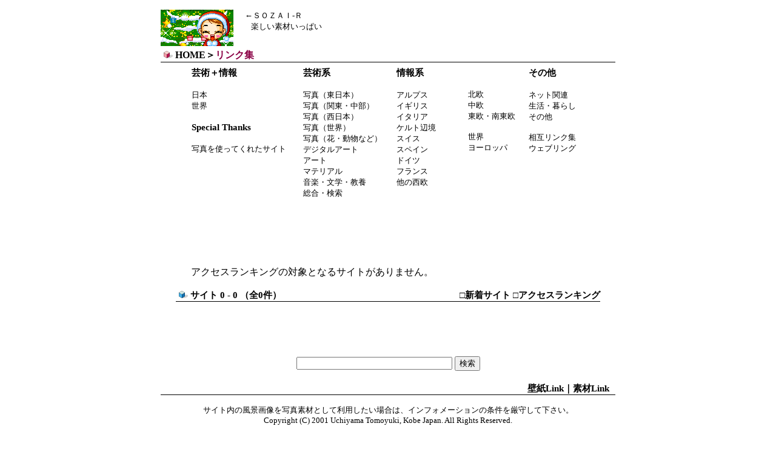

--- FILE ---
content_type: text/html; charset=shift_jis
request_url: http://failteweb.com/cgi-bin/dir2/ps_search.cgi?act=rank&line=10&page=13
body_size: 13737
content:
<html lang="ja">
<head>
<meta http-equiv="content-type" content="test/html; charset=shift_jis">
<meta http-equiv="pragma" content="no-cache">
<title>ヨーロッパ壁紙写真旅行 Failte 「リンク集」</title>
<style type="text/css">
<!--
BODY    { font-family: tahoma,'MS UI Gothic','ＭＳ Ｐゴシック',OSAKA;
                font-size:                   13px;
                color:                       #000000;
                background-color:            #ffffff;
                margin-top:                  0px;
                margin-left:                 0px;
                margin-right:                0px;
                scrollbar-3d-light-color:    #ffffff;
                scrollbar-arrow-color:       #000000;
                scrollbar-base-color:        #000000;
                scrollbar-track-color:       #ffffff;
                scrollbar-dark-shadow-color: #ffffff;
                scrollbar-face-color:        #ffffff;
                scrollbar-highlight-color:   #ffffff;
                scrollbar-shadow-color:      #ffffff }

B             { font-size: 15px;      
                color:                       #000000 }

B.15          { font-size: 15px;      
                color:                       #000000 }
B.14          { font-size: 14px;      
                color:                       #000000 }
B.13          { font-size: 13px;      
                color:                       #000000 }
B.12          { font-size: 12px;      
                color:                       #000000 }

FONT.14       { font-size: 14px;
                color:                       #000000 }
FONT.13       { font-size: 13px;
                color:                       #000000;
                line-height: 17pt                    }
FONT.12       { font-size: 12px;
                color:                       #000000;
                line-height: 15pt                    }

FONT          { font-size: 13px;
                color:                       #000000 }


A:LINK        { color:                       #000000; 
                text-decoration:                none }

A:ACTIVE      { color:                       #000000; 
                text-decoration:                none }

A:VISITED     { color:                       #000000; 
                text-decoration:                none }

A:HOVER       { color:                       #cc0033; 
                position:                   relative; 
                top:                             1px; 
                left:                            1px;
                text-decoration:                none }

hr{
	color:#000000;
	}
-->
</style>

</head>
<body>
<BR>
<table width="750" border="0" align="center" cellpadding="0" cellspacing="0">
  <tbody>
    <tr>
      <td width="280"><iframe src="http://www.failteweb.com/wallpaper/header/left2.html" align="center" width="280" height="60" scrolling="NO" frameborder="0" marginwidth="0" marginheight="0" border="0" allowTransparency="true"></iframe></td>
      <td width="470">
<script language="JavaScript">
<!--
// ValueParameters
ValueHost = "hs0075787";
ValueLoaded = false;
ValueID = "valueid";
ValueVersion = "1.1";
ValueWidth = 468;
ValueHeight = 60;
//-->
</script> <script language="Javascript" src="http://oz.valueclick.ne.jp/jsmaster"></script> <script language="JavaScript">
<!--
if (ValueLoaded) ValueShowAd();
//-->
</script>
      <noscript><a href="http://oz.valueclick.ne.jp/redirect?host=hs0075787&size=468x60&b=search&v=0" target="_top"><img border="0" width="468" height="60" alt="Click here to visit our sponsor" src="http://oz.valueclick.ne.jp/cycle?host=hs0075787&size=468x60&b=search&noscript=1"></a></noscript>
</td>
    </tr>
    <tr>
      <td height="5"></td>
      <td height="5"></td>
    </tr>
  </tbody>
</table>
<TABLE width="750" border="0" cellpadding="0" cellspacing="0" align="center">
<tr>
      <TD width="340">
<IMG src="../../images/logo/wallpaper/cube_0.gif" width="5" height="1"><IMG src="../../images/logo/wallpaper/cube_1.gif" width="15" height="12">
<B style="font-size: 16px"><A href="../../index.html">HOME</A>＞<A href="../../link/dir2/index.html"><FONT style="font-size: 16px; color: #8a0045">リンク集</FONT></A></B></TD>
      <TD align="center"></TD>
      <TD valign="bottom" align="right"></TD>
    </tr>
    <tr>
      <TD colspan="3"><IMG src="../../images/logo/wallpaper/line_1.gif" width="750" height="1"></TD>
    </tr>
    <TR>
      <TD height="5" colspan="3"></TD>
    </TR>
    <TR>
      <TD colspan="3">
<table width="700" align=center border="0" cellpadding="0" cellspacing="0">
<tr><td>
      <CENTER>
      <TABLE width="90%">
        
          <tr>
            <TD valign="top"><b class="15">芸術＋情報</b><BR>
            <br><FONT class="14">
            <A href="./ps_search.cgi?act=cat&cat=01-01">日本</A><BR>
            <A href="./ps_search.cgi?act=cat&cat=01-02">世界</A></FONT>
<BR>
            <BR>
            <b class="15">Special Thanks</b><BR>
            <BR>
            <FONT class="15"><A href="../../../cgi-bin/dir/ps_search.cgi?act=cat&cat=05">写真を使ってくれたサイト</A></FONT><BR>
            </TD>
            <TD valign="top"><b class="15">芸術系</b><BR>
            <br><FONT class="14">
            <A href="./ps_search.cgi?act=cat&cat=02-01">写真（東日本）</A><BR>
            <A href="./ps_search.cgi?act=cat&cat=02-02">写真（関東・中部）</A><BR>
            <A href="./ps_search.cgi?act=cat&cat=02-03">写真（西日本）</A><BR>
            <A href="./ps_search.cgi?act=cat&cat=02-04">写真（世界）</A><BR>
            <A href="./ps_search.cgi?act=cat&cat=02-05">写真（花・動物など）</A><BR>
            <A href="./ps_search.cgi?act=cat&cat=02-06">デジタルアート</A><BR>
            <A href="./ps_search.cgi?act=cat&cat=02-07">アート</A><BR>
            <A href="./ps_search.cgi?act=cat&cat=02-10">マテリアル</A><BR>
            <A href="./ps_search.cgi?act=cat&cat=02-08">音楽・文学・教養</A><BR>
            <A href="./ps_search.cgi?act=cat&cat=02-09">総合・検索</A></FONT>
<br>
            </TD>
            <TD valign="top"><b class="15">情報系</b><BR>
            <br><FONT class="14">
            <A href="./ps_search.cgi?act=cat&cat=03-01">アルプス</A><BR>
            <A href="./ps_search.cgi?act=cat&cat=03-02">イギリス</A><BR>
            <A href="./ps_search.cgi?act=cat&cat=03-03">イタリア</A><BR>
            <A href="./ps_search.cgi?act=cat&cat=03-04">ケルト辺境</A><BR>
            <A href="./ps_search.cgi?act=cat&cat=03-05">スイス</A><BR>
            <A href="./ps_search.cgi?act=cat&cat=03-06">スペイン</A><BR>
            <A href="./ps_search.cgi?act=cat&cat=03-07">ドイツ</A><BR>
            <A href="./ps_search.cgi?act=cat&cat=03-08">フランス</A><BR>
            <A href="./ps_search.cgi?act=cat&cat=03-09">他の西欧</A><BR></FONT>
<br>
            </TD>
            <TD valign="top"><BR>
            <BR><FONT class="14">
            <A href="./ps_search.cgi?act=cat&cat=03-10">　　　北欧</A><BR>
            　<A href="./ps_search.cgi?act=cat&cat=03-11">　　中欧</A><BR>
            <A href="./ps_search.cgi?act=cat&cat=03-12">　　　東欧・南東欧</A><BR>
            　　　<BR>
            <A href="./ps_search.cgi?act=cat&cat=03-13">　　　世界</A><BR>
            <A href="./ps_search.cgi?act=cat&cat=03-14">　　　ヨーロッパ</A></FONT>
            </TD>
            <TD valign="top"><b class="15">その他</b><br>
              <br><FONT class="14">
            <A href="./ps_search.cgi?act=cat&cat=04-01">ネット関連</A><BR>
            <A href="./ps_search.cgi?act=cat&cat=04-02">生活・暮らし</A><BR>
            <A href="./ps_search.cgi?act=cat&cat=04-03">その他</A><BR>
            <BR>
            <A href="../../cgi-bin/link/index.cgi">相互リンク集</a><br>
            <A href="../../webring/index.html">ウェブリング</A><br></font><BR>
　　　　　</TD>
          </tr>       
      </TABLE>
<br>
<script type="text/javascript"><!--
google_ad_client = "pub-6411987274504678";
google_alternate_color = "FFFFFF";
google_ad_width = 728;
google_ad_height = 90;
google_ad_format = "728x90_as";
google_ad_channel ="1309575349";
google_color_border = "FFFFFF";
google_color_bg = "FFFFFF";
google_color_link = "cc0033";
google_color_url = "000000";
google_color_text = "000000";
//--></script>
<script type="text/javascript"
  src="http://pagead2.googlesyndication.com/pagead/show_ads.js">
</script>
      </CENTER>
      </td></tr>

</table>
      </TD>
</TABLE>

<table width="650" border="0" cellpadding="0" cellspacing="0" align="center">

<tr><td>
アクセスランキングの対象となるサイトがありません。<br><br>
</td></tr>
<TABLE width="700" border="0" cellpadding="0" cellspacing="0" align="center">
<tr>
<TD>
<IMG src="../../images/logo/wallpaper/cube_0.gif" width="5" height="1"><IMG src="../../images/logo/wallpaper/cube_2.gif" width="15" height="12">
<B>サイト 0 - 0 （全0件）</B></TD>
<TD align=right><B>
□<a href="./ps_search.cgi?act=new">新着サイト</a>
□<a href="./ps_search.cgi?act=rank">アクセスランキング</a></B></TD>
</tr>
<tr>
      <TD colspan="3"><IMG src="../../images/logo/wallpaper/line_1.gif" width="700" height="1"></TD>
</TR>
</TABLE>
<TABLE width="650" border="0" cellpadding="0" cellspacing="0" align="center">

<tr><td>
<br>
<br><br>
<br>
<br>
</td></tr>
</table>

<TABLE width="650" border="0" cellpadding="0" cellspacing="0" align="center">
<TR>
<TD align="center">

<table width="650" border="0" cellpadding="0" cellspacing="0" align="center" bgcolor="#ffffff">
<tr>
<form method="get" action="./ps_search.cgi">
<td align="center">

<table width="650" border="0" cellpadding="0" cellspacing="0" align="center">
<tr><td align="center" bgcolor="#ffffff" nowrap>

<input type="text" name="word" value="" size=30>
<input type="submit" value="検索">

<input type="hidden" name="line" value="10">
<input type="hidden" name="indi" value="">
<input type="hidden" name="act" value="search">


</td></tr></table>
</td>

</form>
</tr>
</table>

</TD>
</TR>
</table>

<TABLE width="750" border="0" cellpadding="0" cellspacing="0" align="center">   
    <TR>
      <TD height="20" colspan="3"></TD>
    </TR>
    <TR>
      <TD align="left" width="500" valign="bottom">
</TD>
      <TD align="right" width="240" valign="bottom"><B><A href="http://www.wallpaperlink.com/" target="_blank">壁紙Link</A>｜<A href="http://www.sozailink.com/" target="_blank">素材Link</A></B></TD>
      <TD align="right" width="10"></TD>
    </TR>
    <tr>
      <TD colspan="3"><IMG src="../../images/logo/wallpaper/line_1.gif" width="750" height="1"></TD>
    </tr>
</table>
<br>

<div align="center">
<TABLE width="750" border="0" cellpadding="0" cellspacing="0" align="center">    
     <TR><TD align="center" colspan="3" nowrap><FONT class="12">サイト内の風景画像を写真素材として利用したい場合は、インフォメーションの条件を厳守して下さい。<BR>
Copyright (C) 2001 <a href="http://www.uchiyama.info/">Uchiyama</a> Tomoyuki, Kobe Japan. All Rights Reserved.</FONT></TD>
    </TR>
  </TABLE>
<br>
<table width="750" border="0" cellpadding="0" cellspacing="0" align="center">
  <tbody>
    <tr>
      <td width="750" align="center">
<script type="text/javascript"><!--
google_ad_client = "pub-6411987274504678";
google_ad_width = 336;
google_ad_height = 280;
google_ad_format = "336x280_as";
google_ad_channel ="6161198597";
google_color_border = "666666";
google_color_bg = "FFFFFF";
google_color_link = "CC0033";
google_color_url = "000000";
google_color_text = "333333";
//--></script>
<script type="text/javascript"
  src="http://pagead2.googlesyndication.com/pagead/show_ads.js">
</script>
</td>
    </tr>
  </tbody>
</table>
<br>
<FONT style="font-size: 12px">
<a href="http://dream.lib.net/room/" target="_blank">Power Search by The Room</a></FONT><br>
</div>
<table width="750" border="0" cellpadding="0" cellspacing="0" align="center">
  <tbody>
    <tr>
      <td align="center"></td>
    </tr>
    <tr>
      <td height="5"></td>
    </tr>
    <tr>
      <td align="center"><font class="12"><a href="http://www.failteweb.com/">無料壁紙・携帯待ち受け画面で旅行するヨーロッパ写真紀行 Failte</a>｜<a href="http://www.uchiyama.info/oriori/" target="_blank" title="旅おりおり">写真紀行・旅おりおり</a></font></td>
    </tr>
  </tbody>
</table>

<script type="text/javascript" language="JavaScript">
<!--
var pg = "eu";
var a = "&&";
var pf = navigator.platform + a; var lng = navigator.language + a;
var swh = screen.width + "x" + screen.height + a;
var cd = screen.colorDepth + a; var pd = screen.pixelDepth + a;
var rf = document.referrer;
var now = new Date();
document.write("<img src='http://www.uchiyama.info/failte/cgi-bin/analyzer4/dsw.cgi?xx=",now.getSeconds(),"&&p=n&&md=j&&");
document.write("pg="+pg+a+"pf="+pf+"lng="+lng+"swh="+swh+"cd="+cd+"pd="+pd+"rf="+rf);
document.write("' alt='CGI' border=0>");
// -->
</script>
<noscript><img src="http://www.uchiyama.info/failte/cgi-bin/analyzer4/dsw.cgi?p=n&&md=nj&&pg=eu" alt="" border="0"></noscript>
<hr>
<table border="0" cellpadding="0" cellspacing="0" align="center" width="98%">
  <tbody>
    <tr>
      <td align="right" valign="middle"><font class="13">今日PV <img src="http://www.failteweb.com/cgi-bin/analyzer5/hana_ct.cgi?type=today">　昨日PV <img src="http://www.failteweb.com/cgi-bin/analyzer5/hana_ct.cgi?type=yest">　総PV</font> <script language="javascript">
<!--
b1=new Date();
a1=window.screen.height;
a2=window.screen.width;
a3=window.screen.colorDepth;
a4=window.document.referrer;
a5=b1.getTimezoneOffset();
document.write("<img src='http://www.failteweb.com/cgi-bin/analyzer5/hana.cgi?wh="+a1+"&tz="+a5+"&ww="+a2+"&cd="+a3+"&ref="+a4+"'>");
// -->
</script>
      <noscript><img src="http://www.failteweb.com/cgi-bin/analyzer5/hana.cgi"></noscript>
      </td>
    </tr>
  </tbody>
</table>
</body>
</html>



--- FILE ---
content_type: text/html
request_url: http://www.failteweb.com/wallpaper/header/left2.html
body_size: 607
content:
<!DOCTYPE HTML PUBLIC "-//W3C//DTD HTML 4.01 Transitional//EN">
<HTML>
<HEAD>
<meta http-equiv="Content-Type" content="text/html; charset=Shift_JIS">
<meta http-equiv="Content-Style-Type" content="text/css">
<TITLE>Failte 「ヘッダー左余白」</TITLE>
<style type="text/css">
<!--
    @import url(../../css/wallpaper.css);
-->
</style>
</HEAD>
<BODY><a href="http://www.sozai-r.jp/in1700.html" target="_blank" rel="nofollow"><img src="../../images/banner/santa.gif" width="120" height="96" border="0" align="left"></a>
<p>　<font size="-1">←ＳＯＺＡＩ-Ｒ<br>
　　楽しい素材いっぱい</font></p>
</BODY>
</HTML>


--- FILE ---
content_type: text/html; charset=utf-8
request_url: https://www.google.com/recaptcha/api2/aframe
body_size: 266
content:
<!DOCTYPE HTML><html><head><meta http-equiv="content-type" content="text/html; charset=UTF-8"></head><body><script nonce="JzsyNhTEORnBitapcFXTKg">/** Anti-fraud and anti-abuse applications only. See google.com/recaptcha */ try{var clients={'sodar':'https://pagead2.googlesyndication.com/pagead/sodar?'};window.addEventListener("message",function(a){try{if(a.source===window.parent){var b=JSON.parse(a.data);var c=clients[b['id']];if(c){var d=document.createElement('img');d.src=c+b['params']+'&rc='+(localStorage.getItem("rc::a")?sessionStorage.getItem("rc::b"):"");window.document.body.appendChild(d);sessionStorage.setItem("rc::e",parseInt(sessionStorage.getItem("rc::e")||0)+1);localStorage.setItem("rc::h",'1769180526268');}}}catch(b){}});window.parent.postMessage("_grecaptcha_ready", "*");}catch(b){}</script></body></html>

--- FILE ---
content_type: text/css
request_url: http://www.failteweb.com/css/wallpaper.css
body_size: 3662
content:
BODY    { font-family: tahoma,'MS UI Gothic','ＭＳ Ｐゴシック',OSAKA;
                color:                       #000000;
                background-color:            #ffffff;
                margin-top:                  0px;
                margin-left:                 0px;
                margin-right:                0px;
                scrollbar-3d-light-color:    #ffffff;
                scrollbar-arrow-color:       #000000;
                scrollbar-base-color:        #000000;
                scrollbar-track-color:       #ffffff;
                scrollbar-dark-shadow-color: #ffffff;
                scrollbar-face-color:        #ffffff;
                scrollbar-highlight-color:   #ffffff;
                scrollbar-shadow-color:      #ffffff}

B.16          { font-size: 16px;      
                color:                       #000000 }
B.15          { font-size: 15px;      
                color:                       #000000 }
B.14          { font-size: 14px;      
                color:                       #000000 }
B.13          { font-size: 13px;      
                color:                       #000000 }
B.12          { font-size: 12px;      
                color:                       #000000 }

font.14       { font-size: 14px;
                color:                       #000000;
                line-height: 17pt                    }


font.13       { font-size: 13px;
                color:                       #000000;
                line-height: 17pt                    }


FONT.12       { font-size: 12px;
                color:                       #000000;
                line-height: 15pt                    }

FONT.11       { font-size: 11px;
                color:                       #000000;
                line-height: 14pt                    }

FONT.10       { font-size: 10px;
                color:                       #333333;
                line-height: 13pt                    }

FONT.COLOUR   { color:                       #8a0045 }

I.12          { font-size: 12px;
                color:                       #000000 }

A:LINK        { color:                       #000000; 
                text-decoration:                none }

A:ACTIVE      { color:                       #000000; 
                text-decoration:                none }

A:VISITED     { color:                       #000000; 
                text-decoration:                none }

A:HOVER       { color:                       #cc0033; 
                position:                   relative; 
                top:                             1px; 
                left:                            1px;
                text-decoration:                none }

a.reg         { text-decoration: none;
                color: #000000;                      }

a.reg:active  { text-decoration: none;
                color: #000000;                      }

a.reg:hover   { text-decoration: none;
                position:                   relative; 
                top:                             1px; 
                left:                            1px;
                color: #cc0033;                      }

a.reg:visited { text-decoration: none;
                color: #000000;                      }

a.reg:visited:hover {
                       position:             relative; 
                       top:                       1px; 
                       left:                      1px;
                       text-decoration: none;
                       color: #cc0033;               }

a.reg:visited:active  {
                        text-decoration: none;
                        color: #000000;              }